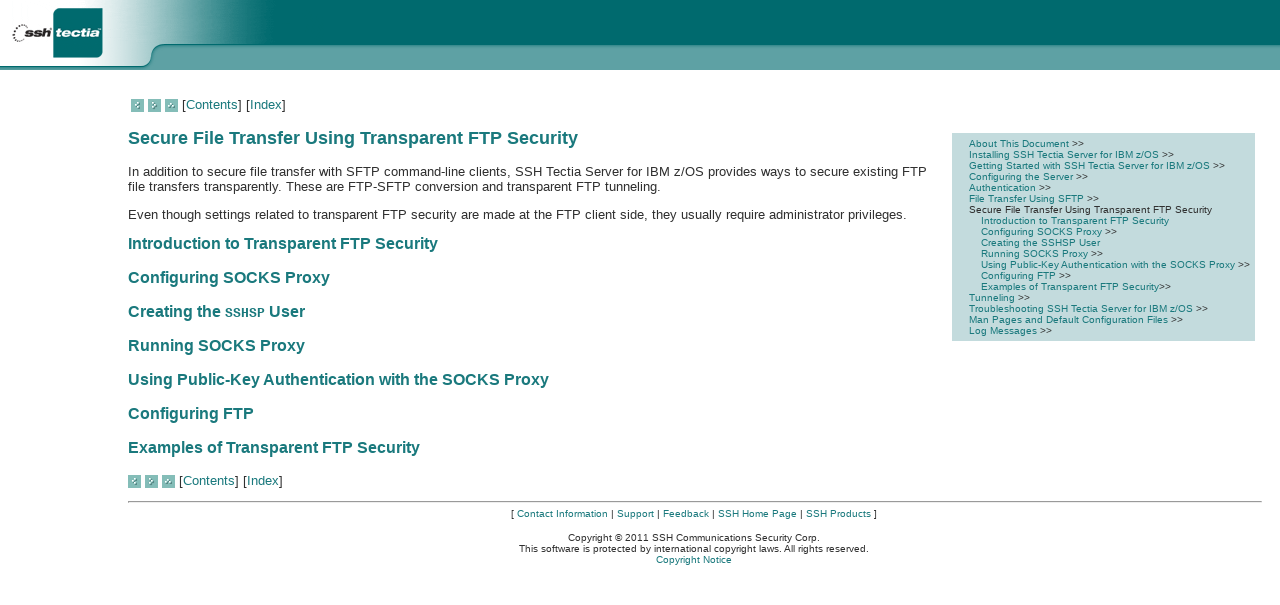

--- FILE ---
content_type: text/html
request_url: https://docs.ssh.com/manuals/server-zos-admin/60/Secure_File_Transfer_Using_Transparent_FTP_Security.html
body_size: 1714
content:
<!DOCTYPE HTML PUBLIC "-//W3C//DTD HTML 4.0 Transitional//EN">
<HTML xmlns="http://www.w3.org/1999/xhtml">

<HEAD>
<TITLE>SSH: Secure File Transfer Using Transparent FTP Security </TITLE>
<META http-equiv="Content-Type" content="text/html"; charset="iso-8859-1">
<LINK href="gfx/ssh.css" type="text/css" rel="stylesheet">
</HEAD>

<BODY text="#303030" vLink="#006a6e" aLink="#006a6e" link="#006a6e" bgColor="#ffffff" leftMargin="0" topMargin="0" marginheight="0" marginwidth="0">

<!-- header -->
<table width="100%" border="0" cellspacing="0" cellpadding="0" class="header">
  <tbody><tr bgColor="#006a6e" valign="top">
    <td width="324"><A href="http://www.ssh.com/"><img src="gfx/header_logo.gif" alt="SSH Tectia" width="324" height="44" border="0"></td>
    <td width="451">
      <!-- tools -->
      &nbsp;
      <!-- /tools -->
    </td>
    <td width="100%"><img src="gfx/1x1.gif" width="10" height="1" alt="" border="0"></td>
  </tr></tbody>
</table>
<!-- /header -->

<!-- navi level 1 -->
<table width="100%" border="0" cellspacing="0" cellpadding="0">
  <tbody><tr valign="top">
    <td width="178"><img src="gfx/navi1_left.gif" alt="" width="178" height="26" border="0"></td>

    <td width="100%">
      <table width="100%" border="0" cellspacing="0" cellpadding="0">
        <tbody><tr>
          <td width="100%" bgcolor="#1a797d" background="gfx/navi1_bg.gif"><img src="gfx/1x1.gif" height="26" alt="" border="0"></td>
        </tr></tbody>
      </table>
    </td>
  </tr></tbody>
</table>
<!-- /navi level 1 -->

<!-- navi level 2 -->
<img src="gfx/1x1.gif" width="1" height="5" alt="" border="0">

<table cellspacing="0" cellpadding="0" width="740" border="0">
<tr>
<td width="540">
</tr>
<!-- /navi level 2 -->

<IMG height="21" alt="" src="gfx/1x1.gif" width="1" border="0" > 

<TABLE cellSpacing="0" cellPadding="0" width="100%" border="0" >
  <TBODY>
  <TR valign="top">
    <TD width="99"><IMG height="1" alt="" src="gfx/1x1.gif" width="99" border="0" ></TD>
    <TD width="90%">
        <TABLE cellSpacing="0" cellPadding="0" width="100%" border="0" >
        <TBODY>
        <TR valign="top">
          <TD width="100%">
<!-- main column -->

<font face="Arial,Helvetica,sans-serif">
<table width="100%"><tr><td valign="bottom"><a href="Handling_Prematurely_Ending_File_Transfers.html"><img align="center" border="0" src="gfx/prev.gif" alt="Previous"></a>
<a href="Introduction_to_Transparent_FTP_Security.html"><img align="center" border="0" src="gfx/next.gif" alt="Next"></a>
<a href="index.html"><img align="center" border="0" src="gfx/up.gif" alt="Up"></a>
<font face="Arial,Helvetica,sans-serif" size="2">[<a href="index.html">Contents</a>]
[<a href="index-2e.html">Index</a>]
</font></td><td align="right"></td></tr></table>
<p>
<table align="right" cellpadding="5"cellspacing="5"><tr><td bgcolor="#C3DBDD"><font face="Arial,Helvetica,sans-serif" size="-2">
&nbsp;&nbsp;&nbsp;&nbsp;<a href="About_This_Document.html">About This Document </a>&gt;&gt;<br>
&nbsp;&nbsp;&nbsp;&nbsp;<a href="Installing_SSH_Tectia_Server_for_IBM_z_OS.html">Installing SSH Tectia Server for IBM z/OS </a>&gt;&gt;<br>
&nbsp;&nbsp;&nbsp;&nbsp;<a href="Getting_Started_with_SSH_Tectia_Server_for_IBM_z_OS.html">Getting Started with SSH Tectia Server for IBM z/OS </a>&gt;&gt;<br>
&nbsp;&nbsp;&nbsp;&nbsp;<a href="Configuring_the_Server.html">Configuring the Server </a>&gt;&gt;<br>
&nbsp;&nbsp;&nbsp;&nbsp;<a href="Authentication.html">Authentication </a>&gt;&gt;<br>
&nbsp;&nbsp;&nbsp;&nbsp;<a href="File_Transfer_Using_SFTP.html">File Transfer Using SFTP </a>&gt;&gt;<br>
&nbsp;&nbsp;&nbsp;&nbsp;<font color="#303030">Secure File Transfer Using Transparent FTP Security </font><br>
&nbsp;&nbsp;&nbsp;&nbsp;&nbsp;&nbsp;&nbsp;&nbsp;<a href="Introduction_to_Transparent_FTP_Security.html">Introduction to Transparent FTP Security</a><br>
&nbsp;&nbsp;&nbsp;&nbsp;&nbsp;&nbsp;&nbsp;&nbsp;<a href="Configuring_SOCKS_Proxy.html">Configuring SOCKS Proxy </a>&gt;&gt;<br>
&nbsp;&nbsp;&nbsp;&nbsp;&nbsp;&nbsp;&nbsp;&nbsp;<a href="Creating_the_SSHSP_User.html">Creating the SSHSP User </a><br>
&nbsp;&nbsp;&nbsp;&nbsp;&nbsp;&nbsp;&nbsp;&nbsp;<a href="Running_SOCKS_Proxy.html">Running SOCKS Proxy </a>&gt;&gt;<br>
&nbsp;&nbsp;&nbsp;&nbsp;&nbsp;&nbsp;&nbsp;&nbsp;<a href="Using_Public-Key_Authentication_with_the_SOCKS_Proxy.html">Using Public-Key Authentication with the SOCKS Proxy </a>&gt;&gt;<br>
&nbsp;&nbsp;&nbsp;&nbsp;&nbsp;&nbsp;&nbsp;&nbsp;<a href="Configuring_FTP.html">Configuring FTP </a>&gt;&gt;<br>
&nbsp;&nbsp;&nbsp;&nbsp;&nbsp;&nbsp;&nbsp;&nbsp;<a href="Examples_of_Transparent_FTP_Security.html">Examples of Transparent FTP Security</a>&gt;&gt;<br>
&nbsp;&nbsp;&nbsp;&nbsp;<a href="Tunneling.html">Tunneling </a>&gt;&gt;<br>
&nbsp;&nbsp;&nbsp;&nbsp;<a href="Troubleshooting_SSH_Tectia_Server_for_IBM_z_OS.html">Troubleshooting SSH Tectia Server for IBM z/OS </a>&gt;&gt;<br>
&nbsp;&nbsp;&nbsp;&nbsp;<a href="Man_Pages_and_Default_Configuration_Files.html">Man Pages and Default Configuration Files </a>&gt;&gt;<br>
&nbsp;&nbsp;&nbsp;&nbsp;<a href="Log_Messages.html">Log Messages </a>&gt;&gt;<br>
</font>
</td></tr></table>

<h2> <!-- FILENAME:  -->  Secure File Transfer Using Transparent FTP Security<a name="SERVER-ZOS-TRANSFTP"> </a></h2>

<p> <a name="indexdef-356"></a>


<p> <a name="indexdef-357"></a>
<a name="indexdef-358"></a>
<a name="indexdef-359"></a>
<a name="indexdef-360"></a>


<p> In addition to secure file transfer with SFTP command-line clients, 
SSH Tectia Server for IBM z/OS provides ways to secure existing FTP file transfers transparently. 
These are FTP-SFTP conversion and transparent FTP tunneling.

<p> Even though settings related to transparent FTP security are made at the FTP 
client side, they usually require administrator privileges. 

<p> 

<h3><a href="Introduction_to_Transparent_FTP_Security.html"> Introduction to Transparent FTP Security</a></h3>

<h3><a href="Configuring_SOCKS_Proxy.html"> Configuring SOCKS Proxy</a></h3>

<h3><a href="Creating_the_SSHSP_User.html"> Creating the <code>SSHSP</code> User</a></h3>

<h3><a href="Running_SOCKS_Proxy.html"> Running SOCKS Proxy</a></h3>

<h3><a href="Using_Public-Key_Authentication_with_the_SOCKS_Proxy.html"> Using Public-Key Authentication with the SOCKS Proxy</a></h3>

<h3><a href="Configuring_FTP.html"> Configuring FTP</a></h3>

<h3><a href="Examples_of_Transparent_FTP_Security.html"> Examples of Transparent FTP Security</a></h3>

</font><font face="Arial,Helvetica,sans-serif" size="-2">
<p>
<a href="Handling_Prematurely_Ending_File_Transfers.html"><img align="center" border="0" src="gfx/prev.gif" alt="Previous"></a>
<a href="Introduction_to_Transparent_FTP_Security.html"><img align="center" border="0" src="gfx/next.gif" alt="Next"></a>
<a href="index.html"><img align="center" border="0" src="gfx/up.gif" alt="Up"></a>
<font face="Arial,Helvetica,sans-serif" size="2">[<a href="index.html">Contents</a>]
[<a href="index-2e.html">Index</a>]
</font><center>
<hr width="100%">
[ <a href="Contact_Information.html">Contact Information</a> | <a href="http://www.ssh.com/support/">Support</a> | <a href="http://www.ssh.com/company/contact/feedback.mpl">Feedback</a> | <a href="http://www.ssh.com">SSH Home Page</a> | <a href="http://www.ssh.com/products/">SSH Products</a> ]
<p>
Copyright &copy; 2011 SSH Communications Security Corp.<br>
This software is protected by international copyright laws. All rights reserved.<br>
<a href="Copyright_Notice.html">Copyright Notice</a>
</font>
</center>
</font>

<!-- /main column -->
          </TD>
          <TD width="20"><IMG height="1" alt="" src="gfx/1x1.gif" width="20" border="0"></TD>
	</TR>
	</TBODY>
	</TABLE>

</TR>
</TBODY>
</TABLE>

<!--<IMG height="21" alt="" src="gfx/1x1.gif" width="1" border="0"> -->

</BODY>
</HTML>



--- FILE ---
content_type: text/css
request_url: https://docs.ssh.com/manuals/server-zos-admin/60/gfx/ssh.css
body_size: 845
content:
BODY {
	FONT-WEIGHT: normal; FONT-SIZE: small; COLOR: #303030; FONT-FAMILY: Verdana, Geneva, Arial, Helvetica, sans-serif
}
TD {
	FONT-WEIGHT: normal; FONT-SIZE: small; COLOR: #303030; FONT-FAMILY: Verdana, Geneva, Arial, Helvetica, sans-serif
}
DIV {
	FONT-WEIGHT: normal; FONT-SIZE: small; COLOR: #303030; FONT-FAMILY: Verdana, Geneva, Arial, Helvetica, sans-serif
}
SPAN {
	FONT-WEIGHT: normal; FONT-SIZE: small; COLOR: #303030; FONT-FAMILY: Verdana, Geneva, Arial, Helvetica, sans-serif
}
P {
	FONT-WEIGHT: normal; FONT-SIZE: small; COLOR: #303030; FONT-FAMILY: Verdana, Geneva, Arial, Helvetica, sans-serif
}
UL {
	FONT-WEIGHT: normal; FONT-SIZE: small; COLOR: #303030; FONT-FAMILY: Verdana, Geneva, Arial, Helvetica, sans-serif
}
.normal {
	FONT-WEIGHT: normal; FONT-SIZE: small; COLOR: #303030; FONT-FAMILY: Verdana, Geneva, Arial, Helvetica, sans-serif
}
H1 {
	MARGIN-TOP: 0px; FONT-WEIGHT: bold; FONT-SIZE: large; MARGIN-BOTTOM: medium; COLOR: #1a797d; FONT-FAMILY: Verdana, Geneva, Arial, Helvetica, sans-serif
}
H1.nomargin {
	MARGIN-TOP: 0px; FONT-WEIGHT: bold; FONT-SIZE: large; MARGIN-BOTTOM: 0px; COLOR: #1a797d; FONT-FAMILY: Verdana, Geneva, Arial, Helvetica, sans-serif
}
H2 {
	MARGIN-TOP: 0px; FONT-WEIGHT: bold; FONT-SIZE: large; MARGIN-BOTTOM: medium; COLOR: #1a797d; FONT-FAMILY: Verdana, Geneva, Arial, Helvetica, sans-serif
}
H2.nomargin {
	MARGIN-TOP: 0px; FONT-WEIGHT: bold; FONT-SIZE: large; MARGIN-BOTTOM: 0px; COLOR: #1a797d; FONT-FAMILY: Verdana, Geneva, Arial, Helvetica, sans-serif
}
H3 {
	MARGIN-TOP: 0px; FONT-WEIGHT: bold; FONT-SIZE: medium; MARGIN-BOTTOM: medium; COLOR: #1a797d; FONT-FAMILY: Verdana, Geneva, Arial, Helvetica, sans-serif
}
H3.nomargin {
	MARGIN-TOP: 0px; FONT-WEIGHT: bold; FONT-SIZE: medium; MARGIN-BOTTOM: 0px; COLOR: #1a797d; FONT-FAMILY: Verdana, Geneva, Arial, Helvetica, sans-serif
}
H4 {
	MARGIN-TOP: 0px; FONT-WEIGHT: bold; FONT-SIZE: small; MARGIN-BOTTOM: 0px; COLOR: #303030; FONT-FAMILY: Verdana, Geneva, Arial, Helvetica, sans-serif
}
SMALL {
	FONT-SIZE: small; FONT-FAMILY: Verdana, Geneva, Arial, Helvetica, sans-serif
}
.small {
	FONT-SIZE: small; FONT-FAMILY: Verdana, Geneva, Arial, Helvetica, sans-serif
}
TD.small {
	FONT-SIZE: small; FONT-FAMILY: Verdana, Geneva, Arial, Helvetica, sans-serif
}
TH {
	FONT-WEIGHT: bold; FONT-SIZE: small; COLOR: #8c8c8c; FONT-FAMILY: Verdana, Geneva, Arial, Helvetica, sans-serif; BACKGROUND-COLOR: #e7e7e7
}
TABLE.figures {
	BACKGROUND-COLOR: #e7e7e7
}
TABLE.figures TD {
	BACKGROUND-COLOR: #ffffff; TEXT-ALIGN: right
}
TABLE.figures TD.rowtitle {
	TEXT-ALIGN: left
}
TABLE.figures TD.even {
	BACKGROUND-COLOR: #f7f8f8
}
UL {
	LIST-STYLE-IMAGE: url('bullet_green.gif'); MARGIN-TOP: 2px; PADDING-LEFT: 1em;  MARGIN-LEFT: 22px
}
UL LI {
	MARGIN-TOP: 2px; MARGIN-BOTTOM: 2px
}
TD.h-promo {
	COLOR: #ffffff
}
.lite {
	COLOR: #828282; FONT-FAMILY: Verdana, Geneva, Arial, Helvetica, sans-serif
}
.bright {
	COLOR: #ffffff; FONT-FAMILY: Verdana, Geneva, Arial, Helvetica, sans-serif
}
PRE {
	FONT-FAMILY: Courier, monospace
}
A {
	COLOR: #1a797d; FONT-FAMILY: Verdana, Geneva, Arial, Helvetica, sans-serif; TEXT-DECORATION: none
}
A:hover {
	TEXT-DECORATION: underline
}
A.more {
	FONT-SIZE: x-small
}
A.h-promo {
	COLOR: #ffffff
}
A.white {
	COLOR: #ffffff
}
.header {
	COLOR: #ffffff
}
TD.header {
	COLOR: #ffffff
}
A.header {
	COLOR: #ffffff
}
A.navi1 {
	COLOR: #ffffff
}
A.navi2 {
	COLOR: #ffffff
}
A.navi2-selected {
	COLOR: #696c6f
}
A.navi3 {
	COLOR: #135697
}
A.navi3-selected {
	FONT-WEIGHT: bold; COLOR: #696c6f
}
A.navi4 {
	COLOR: #135697
}
A.navi4-selected {
	COLOR: #696c6f
}
A.navifooter {
	FONT-SIZE: x-small; COLOR: #828282
}
.footer {
	FONT-SIZE: x-small; COLOR: #828282
}
TD.footer {
	FONT-SIZE: x-small; COLOR: #828282
}
FORM {
	DISPLAY: inline
}
INPUT.search-global {
	FONT-SIZE: small; COLOR: #ffffff; FONT-FAMILY: Verdana, Geneva, Arial, Helvetica, sans-serif; BACKGROUND-COLOR: #568fb7
}
INPUT.formfield {
	FONT-SIZE: small; WIDTH: 300px; FONT-FAMILY: Verdana, Geneva, Arial, Helvetica, sans-serif
}
SELECT.formfield {
	FONT-SIZE: small; WIDTH: 300px; FONT-FAMILY: Verdana, Geneva, Arial, Helvetica, sans-serif
}
TEXTAREA.formfield {
	FONT-SIZE: small; WIDTH: 300px; FONT-FAMILY: Verdana, Geneva, Arial, Helvetica, sans-serif
}
INPUT.formfield2 {
	FONT-SIZE: small; FONT-FAMILY: Verdana, Geneva, Arial, Helvetica, sans-serif
}
SELECT.formfield2 {
	FONT-SIZE: small; FONT-FAMILY: Verdana, Geneva, Arial, Helvetica, sans-serif
}
TEXTAREA.formfield2 {
	FONT-SIZE: small; FONT-FAMILY: Verdana, Geneva, Arial, Helvetica, sans-serif
}
TH.formhead {
	FONT-WEIGHT: bold; FONT-SIZE: small; COLOR: #8c8c8c; FONT-FAMILY: Verdana, Geneva, Arial, Helvetica, sans-serif; BACKGROUND-COLOR: #ffffff; TEXT-ALIGN: left
}
TH.formhead-error {
	FONT-WEIGHT: bold; FONT-SIZE: small; COLOR: #ff0000; FONT-FAMILY: Verdana, Geneva, Arial, Helvetica, sans-serif; BACKGROUND-COLOR: #ffffff; TEXT-ALIGN: left
}
.formhelp {
	COLOR: #2986c8
}
.formerror {
	COLOR: #ff0000
}
INPUT.submit {
	FONT-WEIGHT: bold; FONT-SIZE: small; COLOR: #ffffff; FONT-FAMILY: Verdana, Geneva, Arial, Helvetica, sans-serif; BACKGROUND-COLOR: #5599ce
}
.irheader {
	MARGIN-TOP: 0px; FONT-WEIGHT: bold; FONT-SIZE: small; MARGIN-BOTTOM: 0px; COLOR: #2886c6; FONT-FAMILY: Verdana, Geneva, Arial, Helvetica, sans-serif
}
P.irdatentime {
	MARGIN-TOP: 0px; FONT-SIZE: x-small; MARGIN-BOTTOM: 6px; COLOR: #676c70; FONT-FAMILY: Verdana, Geneva, Arial, Helvetica, sans-serif
}
TD.irtd {
	FONT-SIZE: small; COLOR: #000000; FONT-FAMILY: Verdana, Geneva, Arial, Helvetica, sans-serif; BACKGROUND-COLOR: #ffffff
}
TD.irgray {
	FONT-SIZE: small; COLOR: #000000; FONT-FAMILY: Verdana, Geneva, Arial, Helvetica, sans-serif; BACKGROUND-COLOR: #f6f6f6
}
TD.irsmall {
	FONT-SIZE: x-small; COLOR: #000000; FONT-FAMILY: Verdana, Geneva, Arial, Helvetica, sans-serif; BACKGROUND-COLOR: #ffffff
}
TD.irdotline {
	BACKGROUND-IMAGE: url(gfx/dotline_h_black.gif); BACKGROUND-REPEAT: repeat-x
}
CODE {
	FONT-SIZE: small; FONT-FAMILY: Courier, monospace
}